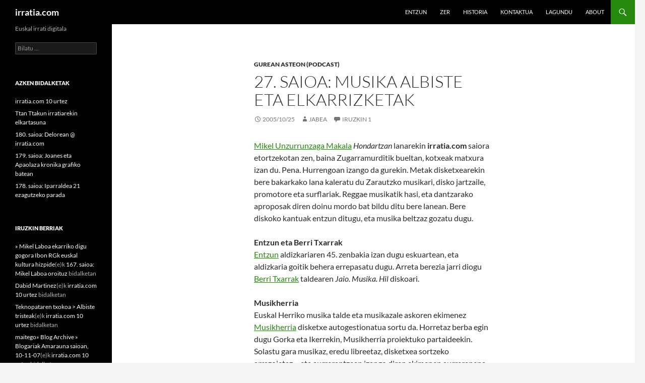

--- FILE ---
content_type: text/html; charset=UTF-8
request_url: https://www.irratia.com/blog/55
body_size: 9140
content:
<!DOCTYPE html>
<!--[if IE 7]>
<html class="ie ie7" lang="eu">
<![endif]-->
<!--[if IE 8]>
<html class="ie ie8" lang="eu">
<![endif]-->
<!--[if !(IE 7) & !(IE 8)]><!-->
<html lang="eu">
<!--<![endif]-->
<head>
	<meta charset="UTF-8">
	<meta name="viewport" content="width=device-width, initial-scale=1.0">
	<title>27. saioa: Musika albiste eta elkarrizketak | irratia.com</title>
	<link rel="profile" href="https://gmpg.org/xfn/11">
	<link rel="pingback" href="https://www.irratia.com/w2/xmlrpc.php">
	<!--[if lt IE 9]>
	<script src="https://www.irratia.com/w2/wp-content/themes/twentyfourteen/js/html5.js?ver=3.7.0"></script>
	<![endif]-->
	<meta name='robots' content='max-image-preview:large' />
<link rel="alternate" type="application/rss+xml" title="irratia.com &raquo; Jarioa" href="https://www.irratia.com/feed" />
<link rel="alternate" type="application/rss+xml" title="irratia.com &raquo; Iruzkinen jarioa" href="https://www.irratia.com/comments/feed" />
<link rel="alternate" type="application/rss+xml" title="irratia.com &raquo; 27. saioa: Musika albiste eta elkarrizketak bidalketako iruzkinen jarioa" href="https://www.irratia.com/blog/55/feed" />
<link rel="alternate" title="oEmbed (JSON)" type="application/json+oembed" href="https://www.irratia.com/wp-json/oembed/1.0/embed?url=https%3A%2F%2Fwww.irratia.com%2Fblog%2F55" />
<link rel="alternate" title="oEmbed (XML)" type="text/xml+oembed" href="https://www.irratia.com/wp-json/oembed/1.0/embed?url=https%3A%2F%2Fwww.irratia.com%2Fblog%2F55&#038;format=xml" />
<style id='wp-img-auto-sizes-contain-inline-css'>
img:is([sizes=auto i],[sizes^="auto," i]){contain-intrinsic-size:3000px 1500px}
/*# sourceURL=wp-img-auto-sizes-contain-inline-css */
</style>
<style id='wp-emoji-styles-inline-css'>

	img.wp-smiley, img.emoji {
		display: inline !important;
		border: none !important;
		box-shadow: none !important;
		height: 1em !important;
		width: 1em !important;
		margin: 0 0.07em !important;
		vertical-align: -0.1em !important;
		background: none !important;
		padding: 0 !important;
	}
/*# sourceURL=wp-emoji-styles-inline-css */
</style>
<style id='wp-block-library-inline-css'>
:root{--wp-block-synced-color:#7a00df;--wp-block-synced-color--rgb:122,0,223;--wp-bound-block-color:var(--wp-block-synced-color);--wp-editor-canvas-background:#ddd;--wp-admin-theme-color:#007cba;--wp-admin-theme-color--rgb:0,124,186;--wp-admin-theme-color-darker-10:#006ba1;--wp-admin-theme-color-darker-10--rgb:0,107,160.5;--wp-admin-theme-color-darker-20:#005a87;--wp-admin-theme-color-darker-20--rgb:0,90,135;--wp-admin-border-width-focus:2px}@media (min-resolution:192dpi){:root{--wp-admin-border-width-focus:1.5px}}.wp-element-button{cursor:pointer}:root .has-very-light-gray-background-color{background-color:#eee}:root .has-very-dark-gray-background-color{background-color:#313131}:root .has-very-light-gray-color{color:#eee}:root .has-very-dark-gray-color{color:#313131}:root .has-vivid-green-cyan-to-vivid-cyan-blue-gradient-background{background:linear-gradient(135deg,#00d084,#0693e3)}:root .has-purple-crush-gradient-background{background:linear-gradient(135deg,#34e2e4,#4721fb 50%,#ab1dfe)}:root .has-hazy-dawn-gradient-background{background:linear-gradient(135deg,#faaca8,#dad0ec)}:root .has-subdued-olive-gradient-background{background:linear-gradient(135deg,#fafae1,#67a671)}:root .has-atomic-cream-gradient-background{background:linear-gradient(135deg,#fdd79a,#004a59)}:root .has-nightshade-gradient-background{background:linear-gradient(135deg,#330968,#31cdcf)}:root .has-midnight-gradient-background{background:linear-gradient(135deg,#020381,#2874fc)}:root{--wp--preset--font-size--normal:16px;--wp--preset--font-size--huge:42px}.has-regular-font-size{font-size:1em}.has-larger-font-size{font-size:2.625em}.has-normal-font-size{font-size:var(--wp--preset--font-size--normal)}.has-huge-font-size{font-size:var(--wp--preset--font-size--huge)}.has-text-align-center{text-align:center}.has-text-align-left{text-align:left}.has-text-align-right{text-align:right}.has-fit-text{white-space:nowrap!important}#end-resizable-editor-section{display:none}.aligncenter{clear:both}.items-justified-left{justify-content:flex-start}.items-justified-center{justify-content:center}.items-justified-right{justify-content:flex-end}.items-justified-space-between{justify-content:space-between}.screen-reader-text{border:0;clip-path:inset(50%);height:1px;margin:-1px;overflow:hidden;padding:0;position:absolute;width:1px;word-wrap:normal!important}.screen-reader-text:focus{background-color:#ddd;clip-path:none;color:#444;display:block;font-size:1em;height:auto;left:5px;line-height:normal;padding:15px 23px 14px;text-decoration:none;top:5px;width:auto;z-index:100000}html :where(.has-border-color){border-style:solid}html :where([style*=border-top-color]){border-top-style:solid}html :where([style*=border-right-color]){border-right-style:solid}html :where([style*=border-bottom-color]){border-bottom-style:solid}html :where([style*=border-left-color]){border-left-style:solid}html :where([style*=border-width]){border-style:solid}html :where([style*=border-top-width]){border-top-style:solid}html :where([style*=border-right-width]){border-right-style:solid}html :where([style*=border-bottom-width]){border-bottom-style:solid}html :where([style*=border-left-width]){border-left-style:solid}html :where(img[class*=wp-image-]){height:auto;max-width:100%}:where(figure){margin:0 0 1em}html :where(.is-position-sticky){--wp-admin--admin-bar--position-offset:var(--wp-admin--admin-bar--height,0px)}@media screen and (max-width:600px){html :where(.is-position-sticky){--wp-admin--admin-bar--position-offset:0px}}

/*# sourceURL=wp-block-library-inline-css */
</style><style id='global-styles-inline-css'>
:root{--wp--preset--aspect-ratio--square: 1;--wp--preset--aspect-ratio--4-3: 4/3;--wp--preset--aspect-ratio--3-4: 3/4;--wp--preset--aspect-ratio--3-2: 3/2;--wp--preset--aspect-ratio--2-3: 2/3;--wp--preset--aspect-ratio--16-9: 16/9;--wp--preset--aspect-ratio--9-16: 9/16;--wp--preset--color--black: #000;--wp--preset--color--cyan-bluish-gray: #abb8c3;--wp--preset--color--white: #fff;--wp--preset--color--pale-pink: #f78da7;--wp--preset--color--vivid-red: #cf2e2e;--wp--preset--color--luminous-vivid-orange: #ff6900;--wp--preset--color--luminous-vivid-amber: #fcb900;--wp--preset--color--light-green-cyan: #7bdcb5;--wp--preset--color--vivid-green-cyan: #00d084;--wp--preset--color--pale-cyan-blue: #8ed1fc;--wp--preset--color--vivid-cyan-blue: #0693e3;--wp--preset--color--vivid-purple: #9b51e0;--wp--preset--color--green: #24890d;--wp--preset--color--dark-gray: #2b2b2b;--wp--preset--color--medium-gray: #767676;--wp--preset--color--light-gray: #f5f5f5;--wp--preset--gradient--vivid-cyan-blue-to-vivid-purple: linear-gradient(135deg,rgb(6,147,227) 0%,rgb(155,81,224) 100%);--wp--preset--gradient--light-green-cyan-to-vivid-green-cyan: linear-gradient(135deg,rgb(122,220,180) 0%,rgb(0,208,130) 100%);--wp--preset--gradient--luminous-vivid-amber-to-luminous-vivid-orange: linear-gradient(135deg,rgb(252,185,0) 0%,rgb(255,105,0) 100%);--wp--preset--gradient--luminous-vivid-orange-to-vivid-red: linear-gradient(135deg,rgb(255,105,0) 0%,rgb(207,46,46) 100%);--wp--preset--gradient--very-light-gray-to-cyan-bluish-gray: linear-gradient(135deg,rgb(238,238,238) 0%,rgb(169,184,195) 100%);--wp--preset--gradient--cool-to-warm-spectrum: linear-gradient(135deg,rgb(74,234,220) 0%,rgb(151,120,209) 20%,rgb(207,42,186) 40%,rgb(238,44,130) 60%,rgb(251,105,98) 80%,rgb(254,248,76) 100%);--wp--preset--gradient--blush-light-purple: linear-gradient(135deg,rgb(255,206,236) 0%,rgb(152,150,240) 100%);--wp--preset--gradient--blush-bordeaux: linear-gradient(135deg,rgb(254,205,165) 0%,rgb(254,45,45) 50%,rgb(107,0,62) 100%);--wp--preset--gradient--luminous-dusk: linear-gradient(135deg,rgb(255,203,112) 0%,rgb(199,81,192) 50%,rgb(65,88,208) 100%);--wp--preset--gradient--pale-ocean: linear-gradient(135deg,rgb(255,245,203) 0%,rgb(182,227,212) 50%,rgb(51,167,181) 100%);--wp--preset--gradient--electric-grass: linear-gradient(135deg,rgb(202,248,128) 0%,rgb(113,206,126) 100%);--wp--preset--gradient--midnight: linear-gradient(135deg,rgb(2,3,129) 0%,rgb(40,116,252) 100%);--wp--preset--font-size--small: 13px;--wp--preset--font-size--medium: 20px;--wp--preset--font-size--large: 36px;--wp--preset--font-size--x-large: 42px;--wp--preset--spacing--20: 0.44rem;--wp--preset--spacing--30: 0.67rem;--wp--preset--spacing--40: 1rem;--wp--preset--spacing--50: 1.5rem;--wp--preset--spacing--60: 2.25rem;--wp--preset--spacing--70: 3.38rem;--wp--preset--spacing--80: 5.06rem;--wp--preset--shadow--natural: 6px 6px 9px rgba(0, 0, 0, 0.2);--wp--preset--shadow--deep: 12px 12px 50px rgba(0, 0, 0, 0.4);--wp--preset--shadow--sharp: 6px 6px 0px rgba(0, 0, 0, 0.2);--wp--preset--shadow--outlined: 6px 6px 0px -3px rgb(255, 255, 255), 6px 6px rgb(0, 0, 0);--wp--preset--shadow--crisp: 6px 6px 0px rgb(0, 0, 0);}:where(.is-layout-flex){gap: 0.5em;}:where(.is-layout-grid){gap: 0.5em;}body .is-layout-flex{display: flex;}.is-layout-flex{flex-wrap: wrap;align-items: center;}.is-layout-flex > :is(*, div){margin: 0;}body .is-layout-grid{display: grid;}.is-layout-grid > :is(*, div){margin: 0;}:where(.wp-block-columns.is-layout-flex){gap: 2em;}:where(.wp-block-columns.is-layout-grid){gap: 2em;}:where(.wp-block-post-template.is-layout-flex){gap: 1.25em;}:where(.wp-block-post-template.is-layout-grid){gap: 1.25em;}.has-black-color{color: var(--wp--preset--color--black) !important;}.has-cyan-bluish-gray-color{color: var(--wp--preset--color--cyan-bluish-gray) !important;}.has-white-color{color: var(--wp--preset--color--white) !important;}.has-pale-pink-color{color: var(--wp--preset--color--pale-pink) !important;}.has-vivid-red-color{color: var(--wp--preset--color--vivid-red) !important;}.has-luminous-vivid-orange-color{color: var(--wp--preset--color--luminous-vivid-orange) !important;}.has-luminous-vivid-amber-color{color: var(--wp--preset--color--luminous-vivid-amber) !important;}.has-light-green-cyan-color{color: var(--wp--preset--color--light-green-cyan) !important;}.has-vivid-green-cyan-color{color: var(--wp--preset--color--vivid-green-cyan) !important;}.has-pale-cyan-blue-color{color: var(--wp--preset--color--pale-cyan-blue) !important;}.has-vivid-cyan-blue-color{color: var(--wp--preset--color--vivid-cyan-blue) !important;}.has-vivid-purple-color{color: var(--wp--preset--color--vivid-purple) !important;}.has-black-background-color{background-color: var(--wp--preset--color--black) !important;}.has-cyan-bluish-gray-background-color{background-color: var(--wp--preset--color--cyan-bluish-gray) !important;}.has-white-background-color{background-color: var(--wp--preset--color--white) !important;}.has-pale-pink-background-color{background-color: var(--wp--preset--color--pale-pink) !important;}.has-vivid-red-background-color{background-color: var(--wp--preset--color--vivid-red) !important;}.has-luminous-vivid-orange-background-color{background-color: var(--wp--preset--color--luminous-vivid-orange) !important;}.has-luminous-vivid-amber-background-color{background-color: var(--wp--preset--color--luminous-vivid-amber) !important;}.has-light-green-cyan-background-color{background-color: var(--wp--preset--color--light-green-cyan) !important;}.has-vivid-green-cyan-background-color{background-color: var(--wp--preset--color--vivid-green-cyan) !important;}.has-pale-cyan-blue-background-color{background-color: var(--wp--preset--color--pale-cyan-blue) !important;}.has-vivid-cyan-blue-background-color{background-color: var(--wp--preset--color--vivid-cyan-blue) !important;}.has-vivid-purple-background-color{background-color: var(--wp--preset--color--vivid-purple) !important;}.has-black-border-color{border-color: var(--wp--preset--color--black) !important;}.has-cyan-bluish-gray-border-color{border-color: var(--wp--preset--color--cyan-bluish-gray) !important;}.has-white-border-color{border-color: var(--wp--preset--color--white) !important;}.has-pale-pink-border-color{border-color: var(--wp--preset--color--pale-pink) !important;}.has-vivid-red-border-color{border-color: var(--wp--preset--color--vivid-red) !important;}.has-luminous-vivid-orange-border-color{border-color: var(--wp--preset--color--luminous-vivid-orange) !important;}.has-luminous-vivid-amber-border-color{border-color: var(--wp--preset--color--luminous-vivid-amber) !important;}.has-light-green-cyan-border-color{border-color: var(--wp--preset--color--light-green-cyan) !important;}.has-vivid-green-cyan-border-color{border-color: var(--wp--preset--color--vivid-green-cyan) !important;}.has-pale-cyan-blue-border-color{border-color: var(--wp--preset--color--pale-cyan-blue) !important;}.has-vivid-cyan-blue-border-color{border-color: var(--wp--preset--color--vivid-cyan-blue) !important;}.has-vivid-purple-border-color{border-color: var(--wp--preset--color--vivid-purple) !important;}.has-vivid-cyan-blue-to-vivid-purple-gradient-background{background: var(--wp--preset--gradient--vivid-cyan-blue-to-vivid-purple) !important;}.has-light-green-cyan-to-vivid-green-cyan-gradient-background{background: var(--wp--preset--gradient--light-green-cyan-to-vivid-green-cyan) !important;}.has-luminous-vivid-amber-to-luminous-vivid-orange-gradient-background{background: var(--wp--preset--gradient--luminous-vivid-amber-to-luminous-vivid-orange) !important;}.has-luminous-vivid-orange-to-vivid-red-gradient-background{background: var(--wp--preset--gradient--luminous-vivid-orange-to-vivid-red) !important;}.has-very-light-gray-to-cyan-bluish-gray-gradient-background{background: var(--wp--preset--gradient--very-light-gray-to-cyan-bluish-gray) !important;}.has-cool-to-warm-spectrum-gradient-background{background: var(--wp--preset--gradient--cool-to-warm-spectrum) !important;}.has-blush-light-purple-gradient-background{background: var(--wp--preset--gradient--blush-light-purple) !important;}.has-blush-bordeaux-gradient-background{background: var(--wp--preset--gradient--blush-bordeaux) !important;}.has-luminous-dusk-gradient-background{background: var(--wp--preset--gradient--luminous-dusk) !important;}.has-pale-ocean-gradient-background{background: var(--wp--preset--gradient--pale-ocean) !important;}.has-electric-grass-gradient-background{background: var(--wp--preset--gradient--electric-grass) !important;}.has-midnight-gradient-background{background: var(--wp--preset--gradient--midnight) !important;}.has-small-font-size{font-size: var(--wp--preset--font-size--small) !important;}.has-medium-font-size{font-size: var(--wp--preset--font-size--medium) !important;}.has-large-font-size{font-size: var(--wp--preset--font-size--large) !important;}.has-x-large-font-size{font-size: var(--wp--preset--font-size--x-large) !important;}
/*# sourceURL=global-styles-inline-css */
</style>

<style id='classic-theme-styles-inline-css'>
/*! This file is auto-generated */
.wp-block-button__link{color:#fff;background-color:#32373c;border-radius:9999px;box-shadow:none;text-decoration:none;padding:calc(.667em + 2px) calc(1.333em + 2px);font-size:1.125em}.wp-block-file__button{background:#32373c;color:#fff;text-decoration:none}
/*# sourceURL=/wp-includes/css/classic-themes.min.css */
</style>
<link rel='stylesheet' id='twentyfourteen-lato-css' href='https://www.irratia.com/w2/wp-content/themes/twentyfourteen/fonts/font-lato.css?ver=20230328' media='all' />
<link rel='stylesheet' id='genericons-css' href='https://www.irratia.com/w2/wp-content/themes/twentyfourteen/genericons/genericons.css?ver=3.0.3' media='all' />
<link rel='stylesheet' id='twentyfourteen-style-css' href='https://www.irratia.com/w2/wp-content/themes/twentyfourteen/style.css?ver=20250715' media='all' />
<link rel='stylesheet' id='twentyfourteen-block-style-css' href='https://www.irratia.com/w2/wp-content/themes/twentyfourteen/css/blocks.css?ver=20250715' media='all' />
<script src="https://www.irratia.com/w2/wp-includes/js/jquery/jquery.min.js?ver=3.7.1" id="jquery-core-js"></script>
<script src="https://www.irratia.com/w2/wp-includes/js/jquery/jquery-migrate.min.js?ver=3.4.1" id="jquery-migrate-js"></script>
<script src="https://www.irratia.com/w2/wp-content/themes/twentyfourteen/js/functions.js?ver=20230526" id="twentyfourteen-script-js" defer data-wp-strategy="defer"></script>
<link rel="https://api.w.org/" href="https://www.irratia.com/wp-json/" /><link rel="alternate" title="JSON" type="application/json" href="https://www.irratia.com/wp-json/wp/v2/posts/55" /><link rel="EditURI" type="application/rsd+xml" title="RSD" href="https://www.irratia.com/w2/xmlrpc.php?rsd" />
<meta name="generator" content="WordPress 6.9" />
<link rel="canonical" href="https://www.irratia.com/blog/55" />
<link rel='shortlink' href='https://www.irratia.com/?p=55' />
<style>.recentcomments a{display:inline !important;padding:0 !important;margin:0 !important;}</style></head>

<body class="wp-singular post-template-default single single-post postid-55 single-format-standard wp-embed-responsive wp-theme-twentyfourteen masthead-fixed full-width singular">
<a class="screen-reader-text skip-link" href="#content">
	Edukira salto egin</a>
<div id="page" class="hfeed site">
		
	<header id="masthead" class="site-header">
		<div class="header-main">
			<h1 class="site-title"><a href="https://www.irratia.com/" rel="home" >irratia.com</a></h1>

			<div class="search-toggle">
				<a href="#search-container" class="screen-reader-text" aria-expanded="false" aria-controls="search-container">
					Bilatu				</a>
			</div>

			<nav id="primary-navigation" class="site-navigation primary-navigation">
				<button class="menu-toggle">Menu nagusia</button>
				<div id="primary-menu" class="nav-menu"><ul>
<li class="page_item page-item-41"><a href="https://www.irratia.com/zuzenean">Entzun</a></li>
<li class="page_item page-item-35"><a href="https://www.irratia.com/zer-nork">Zer</a></li>
<li class="page_item page-item-42"><a href="https://www.irratia.com/aurrekariak">Historia</a></li>
<li class="page_item page-item-36"><a href="https://www.irratia.com/kontaktua">Kontaktua</a></li>
<li class="page_item page-item-129"><a href="https://www.irratia.com/lagundu">Lagundu</a></li>
<li class="page_item page-item-40"><a href="https://www.irratia.com/about">About</a></li>
</ul></div>
			</nav>
		</div>

		<div id="search-container" class="search-box-wrapper hide">
			<div class="search-box">
				<form role="search" method="get" class="search-form" action="https://www.irratia.com/">
				<label>
					<span class="screen-reader-text">Bilatu:</span>
					<input type="search" class="search-field" placeholder="Bilatu &hellip;" value="" name="s" />
				</label>
				<input type="submit" class="search-submit" value="Bilatu" />
			</form>			</div>
		</div>
	</header><!-- #masthead -->

	<div id="main" class="site-main">

	<div id="primary" class="content-area">
		<div id="content" class="site-content" role="main">
			
<article id="post-55" class="post-55 post type-post status-publish format-standard hentry category-gurean-asteon">
	
	<header class="entry-header">
				<div class="entry-meta">
			<span class="cat-links"><a href="https://www.irratia.com/gaiak/gurean-asteon" rel="category tag">Gurean asteon (podcast)</a></span>
		</div>
			<h1 class="entry-title">27. saioa: Musika albiste eta elkarrizketak</h1>
		<div class="entry-meta">
			<span class="entry-date"><a href="https://www.irratia.com/blog/55" rel="bookmark"><time class="entry-date" datetime="2005-10-25T08:41:55+01:00">2005/10/25</time></a></span> <span class="byline"><span class="author vcard"><a class="url fn n" href="https://www.irratia.com/blog/author/jabea" rel="author">jabea</a></span></span>			<span class="comments-link"><a href="https://www.irratia.com/blog/55#comments">Iruzkin 1</a></span>
						</div><!-- .entry-meta -->
	</header><!-- .entry-header -->

		<div class="entry-content">
		<p><a href="http://www.musikametak.com/noticiasindividual.php?uuid_noticia=78">Mikel Unzurrunzaga Makala</a> <em>Hondartzan</em> lanarekin <strong>irratia.com</strong> saiora etortzekotan zen, baina Zugarramurditik bueltan, kotxeak matxura izan du. Pena. Hurrengoan izango da gurekin. Metak disketxearekin bere bakarkako lana kaleratu du Zarautzko musikari, disko jartzaile, promotore eta surflariak. Reggae musikatik hasi, eta dantzarako aproposak diren doinu mordo bat bildu ditu bere lanean. Bere diskoko kantuak entzun ditugu, eta musika beltzaz gozatu dugu.</p>
<p><strong>Entzun eta Berri Txarrak</strong><br />
<a href="http://www.entzun.com">Entzun</a> aldizkariaren 45. zenbakia izan dugu eskuartean, eta aldizkaria goitik behera errepasatu dugu. Arreta berezia jarri diogu <a href="http://www.berritxarrak.net">Berri Txarrak</a> taldearen <em>Jaio. Musika. Hil</em>  diskoari.</p>
<p><strong>Musikherria</strong><br />
Euskal Herriko musika talde eta musikazale askoren ekimenez <a href="http://www.musikherria.org/nagusia.html">Musikherria</a> disketxe autogestionatua sortu da. Horretaz  berba egin dugu Gorka eta Ikerrekin, Musikherria proiektuko partaideekin. Solastu gara musikaz, eredu libreetaz, disketxea sortzeko arrazoietaz&#8230; eta aurrerantzean izango diren ekimenen aurrerapena egin digute.  </p>
<p>Saioa eskuratzeko egin klik <a href="https://www.irratia.com/media/irratiacom/irratiacom051025.mp3">HEMEN</a> (MP3 56 Kbps mono, 22 MB).</p>
	</div><!-- .entry-content -->
	
	</article><!-- #post-55 -->
		<nav class="navigation post-navigation">
		<h1 class="screen-reader-text">
			Bidalketen zehar nabigatu		</h1>
		<div class="nav-links">
			<a href="https://www.irratia.com/blog/53" rel="prev"><span class="meta-nav">Aurreko sarrera</span>26. saioa: Berria egunkariko blogak gurean</a><a href="https://www.irratia.com/blog/56" rel="next"><span class="meta-nav">Hurrengo sarrera</span>irratia.com-ek bost urte</a>			</div><!-- .nav-links -->
		</nav><!-- .navigation -->
		
<div id="comments" class="comments-area">

	
	<h2 class="comments-title">
		Iruzkin bat &ldquo;27. saioa: Musika albiste eta elkarrizketak&rdquo; bidalketan	</h2>

		
	<ol class="comment-list">
				<li id="comment-34" class="comment even thread-even depth-1">
			<article id="div-comment-34" class="comment-body">
				<footer class="comment-meta">
					<div class="comment-author vcard">
						<img alt='' src='https://secure.gravatar.com/avatar/99c9452356b95ba996b31b5c4d09562adef9d36ac0718ba5586f52bdbe5d0f27?s=34&#038;d=mm&#038;r=g' srcset='https://secure.gravatar.com/avatar/99c9452356b95ba996b31b5c4d09562adef9d36ac0718ba5586f52bdbe5d0f27?s=68&#038;d=mm&#038;r=g 2x' class='avatar avatar-34 photo' height='34' width='34' decoding='async'/>						<b class="fn">Jaime Docal Artajo</b>(e)k <span class="says">dio:</span>					</div><!-- .comment-author -->

					<div class="comment-metadata">
						<a href="https://www.irratia.com/blog/55#comment-34"><time datetime="2005-10-26T16:49:36+01:00">16:49 2005/10/26</time></a>					</div><!-- .comment-metadata -->

									</footer><!-- .comment-meta -->

				<div class="comment-content">
					<p>Aupa Patxi, Jabi. Betidanik bezala zeure programa oso interesgarria iruditzen zait. Bitakora disenua gustatzen zait ere guztiz desberdina pasaden disenua. Nire uztez pasaden disenua gustatzen zitzaidan gehiago baina bakarrik da nire iritzia. Koloreak badaude gustokoenak. Segi horrela mila esker denagatik. Agur Jaime</p>
				</div><!-- .comment-content -->

							</article><!-- .comment-body -->
		</li><!-- #comment-## -->
	</ol><!-- .comment-list -->

		
			<p class="no-comments">Iruzkinak itxiak daude.</p>
	
	
	
</div><!-- #comments -->
		</div><!-- #content -->
	</div><!-- #primary -->

<div id="secondary">
		<h2 class="site-description">Euskal irrati digitala</h2>
	
	
		<div id="primary-sidebar" class="primary-sidebar widget-area" role="complementary">
		<aside id="search-2" class="widget widget_search"><form role="search" method="get" class="search-form" action="https://www.irratia.com/">
				<label>
					<span class="screen-reader-text">Bilatu:</span>
					<input type="search" class="search-field" placeholder="Bilatu &hellip;" value="" name="s" />
				</label>
				<input type="submit" class="search-submit" value="Bilatu" />
			</form></aside>
		<aside id="recent-posts-2" class="widget widget_recent_entries">
		<h1 class="widget-title">Azken bidalketak</h1><nav aria-label="Azken bidalketak">
		<ul>
											<li>
					<a href="https://www.irratia.com/blog/499">irratia.com 10 urtez</a>
									</li>
											<li>
					<a href="https://www.irratia.com/blog/495">Ttan Ttakun irratiarekin elkartasuna</a>
									</li>
											<li>
					<a href="https://www.irratia.com/blog/493">180. saioa: Delorean @ irratia.com</a>
									</li>
											<li>
					<a href="https://www.irratia.com/blog/491">179. saioa: Joanes eta Apaolaza kronika grafiko batean</a>
									</li>
											<li>
					<a href="https://www.irratia.com/blog/488">178. saioa: Iparraldea 21 ezagutzeko parada</a>
									</li>
					</ul>

		</nav></aside><aside id="recent-comments-2" class="widget widget_recent_comments"><h1 class="widget-title">Iruzkin berriak</h1><nav aria-label="Iruzkin berriak"><ul id="recentcomments"><li class="recentcomments"><span class="comment-author-link"><a href="http://www.ekultura.net/?p=48" class="url" rel="ugc external nofollow">&raquo; Mikel Laboa ekarriko digu gogora Ibon RGk euskal kultura hizpide</a></span>(e)k <a href="https://www.irratia.com/blog/401#comment-169">167. saioa: Mikel Laboa oroituz</a> bidalketan</li><li class="recentcomments"><span class="comment-author-link"><a href="http://www.dabid.net/" class="url" rel="ugc external nofollow">Dabid Martinez</a></span>(e)k <a href="https://www.irratia.com/blog/499#comment-186">irratia.com 10 urtez</a> bidalketan</li><li class="recentcomments"><span class="comment-author-link"><a href="http://www.teknopata.net/?p=2831" class="url" rel="ugc external nofollow">Teknopataren txokoa &gt; Albiste tristeak</a></span>(e)k <a href="https://www.irratia.com/blog/499#comment-185">irratia.com 10 urtez</a> bidalketan</li><li class="recentcomments"><span class="comment-author-link"><a href="http://www.maitego.com/2010/11/08/blogariak-amarauna-saioan-10-11-07/" class="url" rel="ugc external nofollow">maitego&raquo; Blog Archive &raquo; Blogariak Amarauna saioan, 10-11-07</a></span>(e)k <a href="https://www.irratia.com/blog/499#comment-184">irratia.com 10 urtez</a> bidalketan</li><li class="recentcomments"><span class="comment-author-link"><a href="http://www.eibar.org/blogak/iturri" class="url" rel="ugc external nofollow">iturri</a></span>(e)k <a href="https://www.irratia.com/blog/499#comment-183">irratia.com 10 urtez</a> bidalketan</li></ul></nav></aside><aside id="archives-2" class="widget widget_archive"><h1 class="widget-title">Artxiboak</h1><nav aria-label="Artxiboak">
			<ul>
					<li><a href='https://www.irratia.com/blog/date/2010/11'>2010(e)ko azaroa</a></li>
	<li><a href='https://www.irratia.com/blog/date/2010/09'>2010(e)ko iraila</a></li>
	<li><a href='https://www.irratia.com/blog/date/2010/05'>2010(e)ko maiatza</a></li>
	<li><a href='https://www.irratia.com/blog/date/2010/04'>2010(e)ko apirila</a></li>
	<li><a href='https://www.irratia.com/blog/date/2010/03'>2010(e)ko martxoa</a></li>
	<li><a href='https://www.irratia.com/blog/date/2010/02'>2010(e)ko otsaila</a></li>
	<li><a href='https://www.irratia.com/blog/date/2010/01'>2010(e)ko urtarrila</a></li>
	<li><a href='https://www.irratia.com/blog/date/2009/12'>2009(e)ko abendua</a></li>
	<li><a href='https://www.irratia.com/blog/date/2009/11'>2009(e)ko azaroa</a></li>
	<li><a href='https://www.irratia.com/blog/date/2009/10'>2009(e)ko urria</a></li>
	<li><a href='https://www.irratia.com/blog/date/2009/07'>2009(e)ko uztaila</a></li>
	<li><a href='https://www.irratia.com/blog/date/2009/06'>2009(e)ko ekaina</a></li>
	<li><a href='https://www.irratia.com/blog/date/2009/05'>2009(e)ko maiatza</a></li>
	<li><a href='https://www.irratia.com/blog/date/2009/04'>2009(e)ko apirila</a></li>
	<li><a href='https://www.irratia.com/blog/date/2009/03'>2009(e)ko martxoa</a></li>
	<li><a href='https://www.irratia.com/blog/date/2009/02'>2009(e)ko otsaila</a></li>
	<li><a href='https://www.irratia.com/blog/date/2009/01'>2009(e)ko urtarrila</a></li>
	<li><a href='https://www.irratia.com/blog/date/2008/12'>2008(e)ko abendua</a></li>
	<li><a href='https://www.irratia.com/blog/date/2008/11'>2008(e)ko azaroa</a></li>
	<li><a href='https://www.irratia.com/blog/date/2008/10'>2008(e)ko urria</a></li>
	<li><a href='https://www.irratia.com/blog/date/2008/09'>2008(e)ko iraila</a></li>
	<li><a href='https://www.irratia.com/blog/date/2008/06'>2008(e)ko ekaina</a></li>
	<li><a href='https://www.irratia.com/blog/date/2008/05'>2008(e)ko maiatza</a></li>
	<li><a href='https://www.irratia.com/blog/date/2008/04'>2008(e)ko apirila</a></li>
	<li><a href='https://www.irratia.com/blog/date/2008/03'>2008(e)ko martxoa</a></li>
	<li><a href='https://www.irratia.com/blog/date/2008/02'>2008(e)ko otsaila</a></li>
	<li><a href='https://www.irratia.com/blog/date/2008/01'>2008(e)ko urtarrila</a></li>
	<li><a href='https://www.irratia.com/blog/date/2007/12'>2007(e)ko abendua</a></li>
	<li><a href='https://www.irratia.com/blog/date/2007/11'>2007(e)ko azaroa</a></li>
	<li><a href='https://www.irratia.com/blog/date/2007/10'>2007(e)ko urria</a></li>
	<li><a href='https://www.irratia.com/blog/date/2007/09'>2007(e)ko iraila</a></li>
	<li><a href='https://www.irratia.com/blog/date/2007/06'>2007(e)ko ekaina</a></li>
	<li><a href='https://www.irratia.com/blog/date/2007/05'>2007(e)ko maiatza</a></li>
	<li><a href='https://www.irratia.com/blog/date/2007/04'>2007(e)ko apirila</a></li>
	<li><a href='https://www.irratia.com/blog/date/2007/03'>2007(e)ko martxoa</a></li>
	<li><a href='https://www.irratia.com/blog/date/2007/02'>2007(e)ko otsaila</a></li>
	<li><a href='https://www.irratia.com/blog/date/2007/01'>2007(e)ko urtarrila</a></li>
	<li><a href='https://www.irratia.com/blog/date/2006/12'>2006(e)ko abendua</a></li>
	<li><a href='https://www.irratia.com/blog/date/2006/11'>2006(e)ko azaroa</a></li>
	<li><a href='https://www.irratia.com/blog/date/2006/10'>2006(e)ko urria</a></li>
	<li><a href='https://www.irratia.com/blog/date/2006/06'>2006(e)ko ekaina</a></li>
	<li><a href='https://www.irratia.com/blog/date/2006/05'>2006(e)ko maiatza</a></li>
	<li><a href='https://www.irratia.com/blog/date/2006/04'>2006(e)ko apirila</a></li>
	<li><a href='https://www.irratia.com/blog/date/2006/03'>2006(e)ko martxoa</a></li>
	<li><a href='https://www.irratia.com/blog/date/2006/02'>2006(e)ko otsaila</a></li>
	<li><a href='https://www.irratia.com/blog/date/2006/01'>2006(e)ko urtarrila</a></li>
	<li><a href='https://www.irratia.com/blog/date/2005/12'>2005(e)ko abendua</a></li>
	<li><a href='https://www.irratia.com/blog/date/2005/11'>2005(e)ko azaroa</a></li>
	<li><a href='https://www.irratia.com/blog/date/2005/10'>2005(e)ko urria</a></li>
	<li><a href='https://www.irratia.com/blog/date/2005/07'>2005(e)ko uztaila</a></li>
	<li><a href='https://www.irratia.com/blog/date/2005/06'>2005(e)ko ekaina</a></li>
	<li><a href='https://www.irratia.com/blog/date/2005/05'>2005(e)ko maiatza</a></li>
	<li><a href='https://www.irratia.com/blog/date/2005/04'>2005(e)ko apirila</a></li>
	<li><a href='https://www.irratia.com/blog/date/2005/03'>2005(e)ko martxoa</a></li>
	<li><a href='https://www.irratia.com/blog/date/2005/02'>2005(e)ko otsaila</a></li>
	<li><a href='https://www.irratia.com/blog/date/2005/01'>2005(e)ko urtarrila</a></li>
	<li><a href='https://www.irratia.com/blog/date/2004/12'>2004(e)ko abendua</a></li>
	<li><a href='https://www.irratia.com/blog/date/2004/11'>2004(e)ko azaroa</a></li>
			</ul>

			</nav></aside><aside id="categories-2" class="widget widget_categories"><h1 class="widget-title">Kategoriak</h1><nav aria-label="Kategoriak">
			<ul>
					<li class="cat-item cat-item-2"><a href="https://www.irratia.com/gaiak/euskal-irratiak">Euskal irratiak</a>
</li>
	<li class="cat-item cat-item-3"><a href="https://www.irratia.com/gaiak/gurean-asteon">Gurean asteon (podcast)</a>
</li>
	<li class="cat-item cat-item-4"><a href="https://www.irratia.com/gaiak/irratiacom">irratia.com</a>
</li>
	<li class="cat-item cat-item-5"><a href="https://www.irratia.com/gaiak/musika-albisteak">Musika albisteak</a>
</li>
	<li class="cat-item cat-item-6"><a href="https://www.irratia.com/gaiak/sareko-irratiak">Sareko irratiak</a>
</li>
			</ul>

			</nav></aside><aside id="meta-2" class="widget widget_meta"><h1 class="widget-title">Meta</h1><nav aria-label="Meta">
		<ul>
						<li><a href="https://www.irratia.com/w2/wp-login.php">Hasi saioa</a></li>
			<li><a href="https://www.irratia.com/feed">Sarreren jarioa</a></li>
			<li><a href="https://www.irratia.com/comments/feed">Iruzkinen jarioa</a></li>

			<li><a href="https://wordpress.org/">WordPress.org</a></li>
		</ul>

		</nav></aside>	</div><!-- #primary-sidebar -->
	</div><!-- #secondary -->

		</div><!-- #main -->

		<footer id="colophon" class="site-footer">

			
			<div class="site-info">
												<a href="https://wordpress.org/" class="imprint">
					WordPress(e)kin eginda				</a>
			</div><!-- .site-info -->
		</footer><!-- #colophon -->
	</div><!-- #page -->

	<script type="speculationrules">
{"prefetch":[{"source":"document","where":{"and":[{"href_matches":"/*"},{"not":{"href_matches":["/w2/wp-*.php","/w2/wp-admin/*","/w2/wp-content/uploads/*","/w2/wp-content/*","/w2/wp-content/plugins/*","/w2/wp-content/themes/twentyfourteen/*","/*\\?(.+)"]}},{"not":{"selector_matches":"a[rel~=\"nofollow\"]"}},{"not":{"selector_matches":".no-prefetch, .no-prefetch a"}}]},"eagerness":"conservative"}]}
</script>
<script id="wp-emoji-settings" type="application/json">
{"baseUrl":"https://s.w.org/images/core/emoji/17.0.2/72x72/","ext":".png","svgUrl":"https://s.w.org/images/core/emoji/17.0.2/svg/","svgExt":".svg","source":{"concatemoji":"https://www.irratia.com/w2/wp-includes/js/wp-emoji-release.min.js?ver=6.9"}}
</script>
<script type="module">
/*! This file is auto-generated */
const a=JSON.parse(document.getElementById("wp-emoji-settings").textContent),o=(window._wpemojiSettings=a,"wpEmojiSettingsSupports"),s=["flag","emoji"];function i(e){try{var t={supportTests:e,timestamp:(new Date).valueOf()};sessionStorage.setItem(o,JSON.stringify(t))}catch(e){}}function c(e,t,n){e.clearRect(0,0,e.canvas.width,e.canvas.height),e.fillText(t,0,0);t=new Uint32Array(e.getImageData(0,0,e.canvas.width,e.canvas.height).data);e.clearRect(0,0,e.canvas.width,e.canvas.height),e.fillText(n,0,0);const a=new Uint32Array(e.getImageData(0,0,e.canvas.width,e.canvas.height).data);return t.every((e,t)=>e===a[t])}function p(e,t){e.clearRect(0,0,e.canvas.width,e.canvas.height),e.fillText(t,0,0);var n=e.getImageData(16,16,1,1);for(let e=0;e<n.data.length;e++)if(0!==n.data[e])return!1;return!0}function u(e,t,n,a){switch(t){case"flag":return n(e,"\ud83c\udff3\ufe0f\u200d\u26a7\ufe0f","\ud83c\udff3\ufe0f\u200b\u26a7\ufe0f")?!1:!n(e,"\ud83c\udde8\ud83c\uddf6","\ud83c\udde8\u200b\ud83c\uddf6")&&!n(e,"\ud83c\udff4\udb40\udc67\udb40\udc62\udb40\udc65\udb40\udc6e\udb40\udc67\udb40\udc7f","\ud83c\udff4\u200b\udb40\udc67\u200b\udb40\udc62\u200b\udb40\udc65\u200b\udb40\udc6e\u200b\udb40\udc67\u200b\udb40\udc7f");case"emoji":return!a(e,"\ud83e\u1fac8")}return!1}function f(e,t,n,a){let r;const o=(r="undefined"!=typeof WorkerGlobalScope&&self instanceof WorkerGlobalScope?new OffscreenCanvas(300,150):document.createElement("canvas")).getContext("2d",{willReadFrequently:!0}),s=(o.textBaseline="top",o.font="600 32px Arial",{});return e.forEach(e=>{s[e]=t(o,e,n,a)}),s}function r(e){var t=document.createElement("script");t.src=e,t.defer=!0,document.head.appendChild(t)}a.supports={everything:!0,everythingExceptFlag:!0},new Promise(t=>{let n=function(){try{var e=JSON.parse(sessionStorage.getItem(o));if("object"==typeof e&&"number"==typeof e.timestamp&&(new Date).valueOf()<e.timestamp+604800&&"object"==typeof e.supportTests)return e.supportTests}catch(e){}return null}();if(!n){if("undefined"!=typeof Worker&&"undefined"!=typeof OffscreenCanvas&&"undefined"!=typeof URL&&URL.createObjectURL&&"undefined"!=typeof Blob)try{var e="postMessage("+f.toString()+"("+[JSON.stringify(s),u.toString(),c.toString(),p.toString()].join(",")+"));",a=new Blob([e],{type:"text/javascript"});const r=new Worker(URL.createObjectURL(a),{name:"wpTestEmojiSupports"});return void(r.onmessage=e=>{i(n=e.data),r.terminate(),t(n)})}catch(e){}i(n=f(s,u,c,p))}t(n)}).then(e=>{for(const n in e)a.supports[n]=e[n],a.supports.everything=a.supports.everything&&a.supports[n],"flag"!==n&&(a.supports.everythingExceptFlag=a.supports.everythingExceptFlag&&a.supports[n]);var t;a.supports.everythingExceptFlag=a.supports.everythingExceptFlag&&!a.supports.flag,a.supports.everything||((t=a.source||{}).concatemoji?r(t.concatemoji):t.wpemoji&&t.twemoji&&(r(t.twemoji),r(t.wpemoji)))});
//# sourceURL=https://www.irratia.com/w2/wp-includes/js/wp-emoji-loader.min.js
</script>
</body>
</html>
